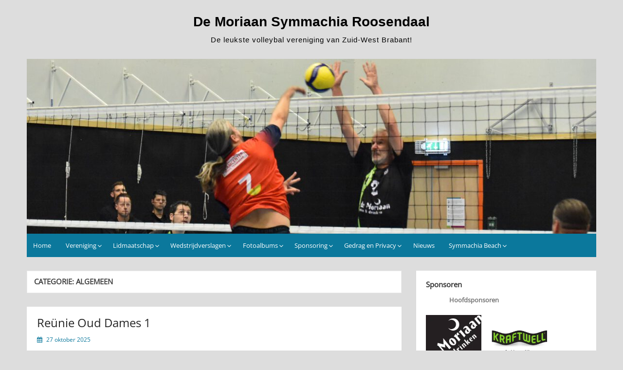

--- FILE ---
content_type: text/html; charset=UTF-8
request_url: https://symmachiaroosendaal.nl/category/algemeen/page/2/
body_size: 82010
content:
<!DOCTYPE html>
<html dir="ltr" lang="nl-NL" prefix="og: https://ogp.me/ns#">
<head>
	<meta charset="UTF-8">
	<meta name="viewport" content="width=device-width, initial-scale=1">
	<link rel="profile" href="http://gmpg.org/xfn/11">
		<title>Algemeen | De Moriaan Symmachia Roosendaal - Part 2</title>

		<!-- All in One SEO 4.9.3 - aioseo.com -->
	<meta name="robots" content="noindex, nofollow, max-image-preview:large" />
	<link rel="canonical" href="https://symmachiaroosendaal.nl/category/algemeen/page/2/" />
	<link rel="prev" href="https://symmachiaroosendaal.nl/category/algemeen/" />
	<link rel="next" href="https://symmachiaroosendaal.nl/category/algemeen/page/3/" />
	<meta name="generator" content="All in One SEO (AIOSEO) 4.9.3" />
		<script type="application/ld+json" class="aioseo-schema">
			{"@context":"https:\/\/schema.org","@graph":[{"@type":"BreadcrumbList","@id":"https:\/\/symmachiaroosendaal.nl\/category\/algemeen\/page\/2\/#breadcrumblist","itemListElement":[{"@type":"ListItem","@id":"https:\/\/symmachiaroosendaal.nl#listItem","position":1,"name":"Home","item":"https:\/\/symmachiaroosendaal.nl","nextItem":{"@type":"ListItem","@id":"https:\/\/symmachiaroosendaal.nl\/category\/algemeen\/#listItem","name":"Algemeen"}},{"@type":"ListItem","@id":"https:\/\/symmachiaroosendaal.nl\/category\/algemeen\/#listItem","position":2,"name":"Algemeen","item":"https:\/\/symmachiaroosendaal.nl\/category\/algemeen\/","nextItem":{"@type":"ListItem","@id":"https:\/\/symmachiaroosendaal.nl\/category\/algemeen\/page\/2#listItem","name":"Pagina 2"},"previousItem":{"@type":"ListItem","@id":"https:\/\/symmachiaroosendaal.nl#listItem","name":"Home"}},{"@type":"ListItem","@id":"https:\/\/symmachiaroosendaal.nl\/category\/algemeen\/page\/2#listItem","position":3,"name":"Pagina 2","previousItem":{"@type":"ListItem","@id":"https:\/\/symmachiaroosendaal.nl\/category\/algemeen\/#listItem","name":"Algemeen"}}]},{"@type":"CollectionPage","@id":"https:\/\/symmachiaroosendaal.nl\/category\/algemeen\/page\/2\/#collectionpage","url":"https:\/\/symmachiaroosendaal.nl\/category\/algemeen\/page\/2\/","name":"Algemeen | De Moriaan Symmachia Roosendaal - Part 2","inLanguage":"nl-NL","isPartOf":{"@id":"https:\/\/symmachiaroosendaal.nl\/#website"},"breadcrumb":{"@id":"https:\/\/symmachiaroosendaal.nl\/category\/algemeen\/page\/2\/#breadcrumblist"}},{"@type":"Organization","@id":"https:\/\/symmachiaroosendaal.nl\/#organization","name":"De Moriaan Symmachia Roosendaal","description":"De leukste volleybal vereniging van Zuid-West Brabant!","url":"https:\/\/symmachiaroosendaal.nl\/"},{"@type":"WebSite","@id":"https:\/\/symmachiaroosendaal.nl\/#website","url":"https:\/\/symmachiaroosendaal.nl\/","name":"De Moriaan Symmachia Roosendaal","description":"De leukste volleybal vereniging van Zuid-West Brabant!","inLanguage":"nl-NL","publisher":{"@id":"https:\/\/symmachiaroosendaal.nl\/#organization"}}]}
		</script>
		<!-- All in One SEO -->

<link rel='dns-prefetch' href='//stats.wp.com' />
<link rel='dns-prefetch' href='//www.googletagmanager.com' />
<link rel='dns-prefetch' href='//pagead2.googlesyndication.com' />
<link rel='preconnect' href='//c0.wp.com' />
<link rel='preconnect' href='//i0.wp.com' />
<link rel="alternate" type="application/rss+xml" title="De Moriaan Symmachia Roosendaal &raquo; feed" href="https://symmachiaroosendaal.nl/feed/" />
<link rel="alternate" type="application/rss+xml" title="De Moriaan Symmachia Roosendaal &raquo; reacties feed" href="https://symmachiaroosendaal.nl/comments/feed/" />
<link rel="alternate" type="application/rss+xml" title="De Moriaan Symmachia Roosendaal &raquo; Algemeen categorie feed" href="https://symmachiaroosendaal.nl/category/algemeen/feed/" />
		<!-- This site uses the Google Analytics by MonsterInsights plugin v9.11.1 - Using Analytics tracking - https://www.monsterinsights.com/ -->
		<!-- Opmerking: MonsterInsights is momenteel niet geconfigureerd op deze site. De site eigenaar moet authenticeren met Google Analytics in de MonsterInsights instellingen scherm. -->
					<!-- No tracking code set -->
				<!-- / Google Analytics by MonsterInsights -->
		<style id='wp-img-auto-sizes-contain-inline-css'>
img:is([sizes=auto i],[sizes^="auto," i]){contain-intrinsic-size:3000px 1500px}
/*# sourceURL=wp-img-auto-sizes-contain-inline-css */
</style>
<style id='wp-block-library-inline-css'>
:root{--wp-block-synced-color:#7a00df;--wp-block-synced-color--rgb:122,0,223;--wp-bound-block-color:var(--wp-block-synced-color);--wp-editor-canvas-background:#ddd;--wp-admin-theme-color:#007cba;--wp-admin-theme-color--rgb:0,124,186;--wp-admin-theme-color-darker-10:#006ba1;--wp-admin-theme-color-darker-10--rgb:0,107,160.5;--wp-admin-theme-color-darker-20:#005a87;--wp-admin-theme-color-darker-20--rgb:0,90,135;--wp-admin-border-width-focus:2px}@media (min-resolution:192dpi){:root{--wp-admin-border-width-focus:1.5px}}.wp-element-button{cursor:pointer}:root .has-very-light-gray-background-color{background-color:#eee}:root .has-very-dark-gray-background-color{background-color:#313131}:root .has-very-light-gray-color{color:#eee}:root .has-very-dark-gray-color{color:#313131}:root .has-vivid-green-cyan-to-vivid-cyan-blue-gradient-background{background:linear-gradient(135deg,#00d084,#0693e3)}:root .has-purple-crush-gradient-background{background:linear-gradient(135deg,#34e2e4,#4721fb 50%,#ab1dfe)}:root .has-hazy-dawn-gradient-background{background:linear-gradient(135deg,#faaca8,#dad0ec)}:root .has-subdued-olive-gradient-background{background:linear-gradient(135deg,#fafae1,#67a671)}:root .has-atomic-cream-gradient-background{background:linear-gradient(135deg,#fdd79a,#004a59)}:root .has-nightshade-gradient-background{background:linear-gradient(135deg,#330968,#31cdcf)}:root .has-midnight-gradient-background{background:linear-gradient(135deg,#020381,#2874fc)}:root{--wp--preset--font-size--normal:16px;--wp--preset--font-size--huge:42px}.has-regular-font-size{font-size:1em}.has-larger-font-size{font-size:2.625em}.has-normal-font-size{font-size:var(--wp--preset--font-size--normal)}.has-huge-font-size{font-size:var(--wp--preset--font-size--huge)}.has-text-align-center{text-align:center}.has-text-align-left{text-align:left}.has-text-align-right{text-align:right}.has-fit-text{white-space:nowrap!important}#end-resizable-editor-section{display:none}.aligncenter{clear:both}.items-justified-left{justify-content:flex-start}.items-justified-center{justify-content:center}.items-justified-right{justify-content:flex-end}.items-justified-space-between{justify-content:space-between}.screen-reader-text{border:0;clip-path:inset(50%);height:1px;margin:-1px;overflow:hidden;padding:0;position:absolute;width:1px;word-wrap:normal!important}.screen-reader-text:focus{background-color:#ddd;clip-path:none;color:#444;display:block;font-size:1em;height:auto;left:5px;line-height:normal;padding:15px 23px 14px;text-decoration:none;top:5px;width:auto;z-index:100000}html :where(.has-border-color){border-style:solid}html :where([style*=border-top-color]){border-top-style:solid}html :where([style*=border-right-color]){border-right-style:solid}html :where([style*=border-bottom-color]){border-bottom-style:solid}html :where([style*=border-left-color]){border-left-style:solid}html :where([style*=border-width]){border-style:solid}html :where([style*=border-top-width]){border-top-style:solid}html :where([style*=border-right-width]){border-right-style:solid}html :where([style*=border-bottom-width]){border-bottom-style:solid}html :where([style*=border-left-width]){border-left-style:solid}html :where(img[class*=wp-image-]){height:auto;max-width:100%}:where(figure){margin:0 0 1em}html :where(.is-position-sticky){--wp-admin--admin-bar--position-offset:var(--wp-admin--admin-bar--height,0px)}@media screen and (max-width:600px){html :where(.is-position-sticky){--wp-admin--admin-bar--position-offset:0px}}

/*# sourceURL=wp-block-library-inline-css */
</style><style id='wp-block-image-inline-css'>
.wp-block-image>a,.wp-block-image>figure>a{display:inline-block}.wp-block-image img{box-sizing:border-box;height:auto;max-width:100%;vertical-align:bottom}@media not (prefers-reduced-motion){.wp-block-image img.hide{visibility:hidden}.wp-block-image img.show{animation:show-content-image .4s}}.wp-block-image[style*=border-radius] img,.wp-block-image[style*=border-radius]>a{border-radius:inherit}.wp-block-image.has-custom-border img{box-sizing:border-box}.wp-block-image.aligncenter{text-align:center}.wp-block-image.alignfull>a,.wp-block-image.alignwide>a{width:100%}.wp-block-image.alignfull img,.wp-block-image.alignwide img{height:auto;width:100%}.wp-block-image .aligncenter,.wp-block-image .alignleft,.wp-block-image .alignright,.wp-block-image.aligncenter,.wp-block-image.alignleft,.wp-block-image.alignright{display:table}.wp-block-image .aligncenter>figcaption,.wp-block-image .alignleft>figcaption,.wp-block-image .alignright>figcaption,.wp-block-image.aligncenter>figcaption,.wp-block-image.alignleft>figcaption,.wp-block-image.alignright>figcaption{caption-side:bottom;display:table-caption}.wp-block-image .alignleft{float:left;margin:.5em 1em .5em 0}.wp-block-image .alignright{float:right;margin:.5em 0 .5em 1em}.wp-block-image .aligncenter{margin-left:auto;margin-right:auto}.wp-block-image :where(figcaption){margin-bottom:1em;margin-top:.5em}.wp-block-image.is-style-circle-mask img{border-radius:9999px}@supports ((-webkit-mask-image:none) or (mask-image:none)) or (-webkit-mask-image:none){.wp-block-image.is-style-circle-mask img{border-radius:0;-webkit-mask-image:url('data:image/svg+xml;utf8,<svg viewBox="0 0 100 100" xmlns="http://www.w3.org/2000/svg"><circle cx="50" cy="50" r="50"/></svg>');mask-image:url('data:image/svg+xml;utf8,<svg viewBox="0 0 100 100" xmlns="http://www.w3.org/2000/svg"><circle cx="50" cy="50" r="50"/></svg>');mask-mode:alpha;-webkit-mask-position:center;mask-position:center;-webkit-mask-repeat:no-repeat;mask-repeat:no-repeat;-webkit-mask-size:contain;mask-size:contain}}:root :where(.wp-block-image.is-style-rounded img,.wp-block-image .is-style-rounded img){border-radius:9999px}.wp-block-image figure{margin:0}.wp-lightbox-container{display:flex;flex-direction:column;position:relative}.wp-lightbox-container img{cursor:zoom-in}.wp-lightbox-container img:hover+button{opacity:1}.wp-lightbox-container button{align-items:center;backdrop-filter:blur(16px) saturate(180%);background-color:#5a5a5a40;border:none;border-radius:4px;cursor:zoom-in;display:flex;height:20px;justify-content:center;opacity:0;padding:0;position:absolute;right:16px;text-align:center;top:16px;width:20px;z-index:100}@media not (prefers-reduced-motion){.wp-lightbox-container button{transition:opacity .2s ease}}.wp-lightbox-container button:focus-visible{outline:3px auto #5a5a5a40;outline:3px auto -webkit-focus-ring-color;outline-offset:3px}.wp-lightbox-container button:hover{cursor:pointer;opacity:1}.wp-lightbox-container button:focus{opacity:1}.wp-lightbox-container button:focus,.wp-lightbox-container button:hover,.wp-lightbox-container button:not(:hover):not(:active):not(.has-background){background-color:#5a5a5a40;border:none}.wp-lightbox-overlay{box-sizing:border-box;cursor:zoom-out;height:100vh;left:0;overflow:hidden;position:fixed;top:0;visibility:hidden;width:100%;z-index:100000}.wp-lightbox-overlay .close-button{align-items:center;cursor:pointer;display:flex;justify-content:center;min-height:40px;min-width:40px;padding:0;position:absolute;right:calc(env(safe-area-inset-right) + 16px);top:calc(env(safe-area-inset-top) + 16px);z-index:5000000}.wp-lightbox-overlay .close-button:focus,.wp-lightbox-overlay .close-button:hover,.wp-lightbox-overlay .close-button:not(:hover):not(:active):not(.has-background){background:none;border:none}.wp-lightbox-overlay .lightbox-image-container{height:var(--wp--lightbox-container-height);left:50%;overflow:hidden;position:absolute;top:50%;transform:translate(-50%,-50%);transform-origin:top left;width:var(--wp--lightbox-container-width);z-index:9999999999}.wp-lightbox-overlay .wp-block-image{align-items:center;box-sizing:border-box;display:flex;height:100%;justify-content:center;margin:0;position:relative;transform-origin:0 0;width:100%;z-index:3000000}.wp-lightbox-overlay .wp-block-image img{height:var(--wp--lightbox-image-height);min-height:var(--wp--lightbox-image-height);min-width:var(--wp--lightbox-image-width);width:var(--wp--lightbox-image-width)}.wp-lightbox-overlay .wp-block-image figcaption{display:none}.wp-lightbox-overlay button{background:none;border:none}.wp-lightbox-overlay .scrim{background-color:#fff;height:100%;opacity:.9;position:absolute;width:100%;z-index:2000000}.wp-lightbox-overlay.active{visibility:visible}@media not (prefers-reduced-motion){.wp-lightbox-overlay.active{animation:turn-on-visibility .25s both}.wp-lightbox-overlay.active img{animation:turn-on-visibility .35s both}.wp-lightbox-overlay.show-closing-animation:not(.active){animation:turn-off-visibility .35s both}.wp-lightbox-overlay.show-closing-animation:not(.active) img{animation:turn-off-visibility .25s both}.wp-lightbox-overlay.zoom.active{animation:none;opacity:1;visibility:visible}.wp-lightbox-overlay.zoom.active .lightbox-image-container{animation:lightbox-zoom-in .4s}.wp-lightbox-overlay.zoom.active .lightbox-image-container img{animation:none}.wp-lightbox-overlay.zoom.active .scrim{animation:turn-on-visibility .4s forwards}.wp-lightbox-overlay.zoom.show-closing-animation:not(.active){animation:none}.wp-lightbox-overlay.zoom.show-closing-animation:not(.active) .lightbox-image-container{animation:lightbox-zoom-out .4s}.wp-lightbox-overlay.zoom.show-closing-animation:not(.active) .lightbox-image-container img{animation:none}.wp-lightbox-overlay.zoom.show-closing-animation:not(.active) .scrim{animation:turn-off-visibility .4s forwards}}@keyframes show-content-image{0%{visibility:hidden}99%{visibility:hidden}to{visibility:visible}}@keyframes turn-on-visibility{0%{opacity:0}to{opacity:1}}@keyframes turn-off-visibility{0%{opacity:1;visibility:visible}99%{opacity:0;visibility:visible}to{opacity:0;visibility:hidden}}@keyframes lightbox-zoom-in{0%{transform:translate(calc((-100vw + var(--wp--lightbox-scrollbar-width))/2 + var(--wp--lightbox-initial-left-position)),calc(-50vh + var(--wp--lightbox-initial-top-position))) scale(var(--wp--lightbox-scale))}to{transform:translate(-50%,-50%) scale(1)}}@keyframes lightbox-zoom-out{0%{transform:translate(-50%,-50%) scale(1);visibility:visible}99%{visibility:visible}to{transform:translate(calc((-100vw + var(--wp--lightbox-scrollbar-width))/2 + var(--wp--lightbox-initial-left-position)),calc(-50vh + var(--wp--lightbox-initial-top-position))) scale(var(--wp--lightbox-scale));visibility:hidden}}
/*# sourceURL=https://c0.wp.com/c/6.9/wp-includes/blocks/image/style.min.css */
</style>
<style id='wp-block-image-theme-inline-css'>
:root :where(.wp-block-image figcaption){color:#555;font-size:13px;text-align:center}.is-dark-theme :root :where(.wp-block-image figcaption){color:#ffffffa6}.wp-block-image{margin:0 0 1em}
/*# sourceURL=https://c0.wp.com/c/6.9/wp-includes/blocks/image/theme.min.css */
</style>
<style id='wp-block-list-inline-css'>
ol,ul{box-sizing:border-box}:root :where(.wp-block-list.has-background){padding:1.25em 2.375em}
/*# sourceURL=https://c0.wp.com/c/6.9/wp-includes/blocks/list/style.min.css */
</style>
<style id='wp-block-columns-inline-css'>
.wp-block-columns{box-sizing:border-box;display:flex;flex-wrap:wrap!important}@media (min-width:782px){.wp-block-columns{flex-wrap:nowrap!important}}.wp-block-columns{align-items:normal!important}.wp-block-columns.are-vertically-aligned-top{align-items:flex-start}.wp-block-columns.are-vertically-aligned-center{align-items:center}.wp-block-columns.are-vertically-aligned-bottom{align-items:flex-end}@media (max-width:781px){.wp-block-columns:not(.is-not-stacked-on-mobile)>.wp-block-column{flex-basis:100%!important}}@media (min-width:782px){.wp-block-columns:not(.is-not-stacked-on-mobile)>.wp-block-column{flex-basis:0;flex-grow:1}.wp-block-columns:not(.is-not-stacked-on-mobile)>.wp-block-column[style*=flex-basis]{flex-grow:0}}.wp-block-columns.is-not-stacked-on-mobile{flex-wrap:nowrap!important}.wp-block-columns.is-not-stacked-on-mobile>.wp-block-column{flex-basis:0;flex-grow:1}.wp-block-columns.is-not-stacked-on-mobile>.wp-block-column[style*=flex-basis]{flex-grow:0}:where(.wp-block-columns){margin-bottom:1.75em}:where(.wp-block-columns.has-background){padding:1.25em 2.375em}.wp-block-column{flex-grow:1;min-width:0;overflow-wrap:break-word;word-break:break-word}.wp-block-column.is-vertically-aligned-top{align-self:flex-start}.wp-block-column.is-vertically-aligned-center{align-self:center}.wp-block-column.is-vertically-aligned-bottom{align-self:flex-end}.wp-block-column.is-vertically-aligned-stretch{align-self:stretch}.wp-block-column.is-vertically-aligned-bottom,.wp-block-column.is-vertically-aligned-center,.wp-block-column.is-vertically-aligned-top{width:100%}
/*# sourceURL=https://c0.wp.com/c/6.9/wp-includes/blocks/columns/style.min.css */
</style>
<style id='wp-block-paragraph-inline-css'>
.is-small-text{font-size:.875em}.is-regular-text{font-size:1em}.is-large-text{font-size:2.25em}.is-larger-text{font-size:3em}.has-drop-cap:not(:focus):first-letter{float:left;font-size:8.4em;font-style:normal;font-weight:100;line-height:.68;margin:.05em .1em 0 0;text-transform:uppercase}body.rtl .has-drop-cap:not(:focus):first-letter{float:none;margin-left:.1em}p.has-drop-cap.has-background{overflow:hidden}:root :where(p.has-background){padding:1.25em 2.375em}:where(p.has-text-color:not(.has-link-color)) a{color:inherit}p.has-text-align-left[style*="writing-mode:vertical-lr"],p.has-text-align-right[style*="writing-mode:vertical-rl"]{rotate:180deg}
/*# sourceURL=https://c0.wp.com/c/6.9/wp-includes/blocks/paragraph/style.min.css */
</style>
<style id='global-styles-inline-css'>
:root{--wp--preset--aspect-ratio--square: 1;--wp--preset--aspect-ratio--4-3: 4/3;--wp--preset--aspect-ratio--3-4: 3/4;--wp--preset--aspect-ratio--3-2: 3/2;--wp--preset--aspect-ratio--2-3: 2/3;--wp--preset--aspect-ratio--16-9: 16/9;--wp--preset--aspect-ratio--9-16: 9/16;--wp--preset--color--black: #000000;--wp--preset--color--cyan-bluish-gray: #abb8c3;--wp--preset--color--white: #ffffff;--wp--preset--color--pale-pink: #f78da7;--wp--preset--color--vivid-red: #cf2e2e;--wp--preset--color--luminous-vivid-orange: #ff6900;--wp--preset--color--luminous-vivid-amber: #fcb900;--wp--preset--color--light-green-cyan: #7bdcb5;--wp--preset--color--vivid-green-cyan: #00d084;--wp--preset--color--pale-cyan-blue: #8ed1fc;--wp--preset--color--vivid-cyan-blue: #0693e3;--wp--preset--color--vivid-purple: #9b51e0;--wp--preset--gradient--vivid-cyan-blue-to-vivid-purple: linear-gradient(135deg,rgb(6,147,227) 0%,rgb(155,81,224) 100%);--wp--preset--gradient--light-green-cyan-to-vivid-green-cyan: linear-gradient(135deg,rgb(122,220,180) 0%,rgb(0,208,130) 100%);--wp--preset--gradient--luminous-vivid-amber-to-luminous-vivid-orange: linear-gradient(135deg,rgb(252,185,0) 0%,rgb(255,105,0) 100%);--wp--preset--gradient--luminous-vivid-orange-to-vivid-red: linear-gradient(135deg,rgb(255,105,0) 0%,rgb(207,46,46) 100%);--wp--preset--gradient--very-light-gray-to-cyan-bluish-gray: linear-gradient(135deg,rgb(238,238,238) 0%,rgb(169,184,195) 100%);--wp--preset--gradient--cool-to-warm-spectrum: linear-gradient(135deg,rgb(74,234,220) 0%,rgb(151,120,209) 20%,rgb(207,42,186) 40%,rgb(238,44,130) 60%,rgb(251,105,98) 80%,rgb(254,248,76) 100%);--wp--preset--gradient--blush-light-purple: linear-gradient(135deg,rgb(255,206,236) 0%,rgb(152,150,240) 100%);--wp--preset--gradient--blush-bordeaux: linear-gradient(135deg,rgb(254,205,165) 0%,rgb(254,45,45) 50%,rgb(107,0,62) 100%);--wp--preset--gradient--luminous-dusk: linear-gradient(135deg,rgb(255,203,112) 0%,rgb(199,81,192) 50%,rgb(65,88,208) 100%);--wp--preset--gradient--pale-ocean: linear-gradient(135deg,rgb(255,245,203) 0%,rgb(182,227,212) 50%,rgb(51,167,181) 100%);--wp--preset--gradient--electric-grass: linear-gradient(135deg,rgb(202,248,128) 0%,rgb(113,206,126) 100%);--wp--preset--gradient--midnight: linear-gradient(135deg,rgb(2,3,129) 0%,rgb(40,116,252) 100%);--wp--preset--font-size--small: 13px;--wp--preset--font-size--medium: 20px;--wp--preset--font-size--large: 36px;--wp--preset--font-size--x-large: 42px;--wp--preset--spacing--20: 0.44rem;--wp--preset--spacing--30: 0.67rem;--wp--preset--spacing--40: 1rem;--wp--preset--spacing--50: 1.5rem;--wp--preset--spacing--60: 2.25rem;--wp--preset--spacing--70: 3.38rem;--wp--preset--spacing--80: 5.06rem;--wp--preset--shadow--natural: 6px 6px 9px rgba(0, 0, 0, 0.2);--wp--preset--shadow--deep: 12px 12px 50px rgba(0, 0, 0, 0.4);--wp--preset--shadow--sharp: 6px 6px 0px rgba(0, 0, 0, 0.2);--wp--preset--shadow--outlined: 6px 6px 0px -3px rgb(255, 255, 255), 6px 6px rgb(0, 0, 0);--wp--preset--shadow--crisp: 6px 6px 0px rgb(0, 0, 0);}:where(.is-layout-flex){gap: 0.5em;}:where(.is-layout-grid){gap: 0.5em;}body .is-layout-flex{display: flex;}.is-layout-flex{flex-wrap: wrap;align-items: center;}.is-layout-flex > :is(*, div){margin: 0;}body .is-layout-grid{display: grid;}.is-layout-grid > :is(*, div){margin: 0;}:where(.wp-block-columns.is-layout-flex){gap: 2em;}:where(.wp-block-columns.is-layout-grid){gap: 2em;}:where(.wp-block-post-template.is-layout-flex){gap: 1.25em;}:where(.wp-block-post-template.is-layout-grid){gap: 1.25em;}.has-black-color{color: var(--wp--preset--color--black) !important;}.has-cyan-bluish-gray-color{color: var(--wp--preset--color--cyan-bluish-gray) !important;}.has-white-color{color: var(--wp--preset--color--white) !important;}.has-pale-pink-color{color: var(--wp--preset--color--pale-pink) !important;}.has-vivid-red-color{color: var(--wp--preset--color--vivid-red) !important;}.has-luminous-vivid-orange-color{color: var(--wp--preset--color--luminous-vivid-orange) !important;}.has-luminous-vivid-amber-color{color: var(--wp--preset--color--luminous-vivid-amber) !important;}.has-light-green-cyan-color{color: var(--wp--preset--color--light-green-cyan) !important;}.has-vivid-green-cyan-color{color: var(--wp--preset--color--vivid-green-cyan) !important;}.has-pale-cyan-blue-color{color: var(--wp--preset--color--pale-cyan-blue) !important;}.has-vivid-cyan-blue-color{color: var(--wp--preset--color--vivid-cyan-blue) !important;}.has-vivid-purple-color{color: var(--wp--preset--color--vivid-purple) !important;}.has-black-background-color{background-color: var(--wp--preset--color--black) !important;}.has-cyan-bluish-gray-background-color{background-color: var(--wp--preset--color--cyan-bluish-gray) !important;}.has-white-background-color{background-color: var(--wp--preset--color--white) !important;}.has-pale-pink-background-color{background-color: var(--wp--preset--color--pale-pink) !important;}.has-vivid-red-background-color{background-color: var(--wp--preset--color--vivid-red) !important;}.has-luminous-vivid-orange-background-color{background-color: var(--wp--preset--color--luminous-vivid-orange) !important;}.has-luminous-vivid-amber-background-color{background-color: var(--wp--preset--color--luminous-vivid-amber) !important;}.has-light-green-cyan-background-color{background-color: var(--wp--preset--color--light-green-cyan) !important;}.has-vivid-green-cyan-background-color{background-color: var(--wp--preset--color--vivid-green-cyan) !important;}.has-pale-cyan-blue-background-color{background-color: var(--wp--preset--color--pale-cyan-blue) !important;}.has-vivid-cyan-blue-background-color{background-color: var(--wp--preset--color--vivid-cyan-blue) !important;}.has-vivid-purple-background-color{background-color: var(--wp--preset--color--vivid-purple) !important;}.has-black-border-color{border-color: var(--wp--preset--color--black) !important;}.has-cyan-bluish-gray-border-color{border-color: var(--wp--preset--color--cyan-bluish-gray) !important;}.has-white-border-color{border-color: var(--wp--preset--color--white) !important;}.has-pale-pink-border-color{border-color: var(--wp--preset--color--pale-pink) !important;}.has-vivid-red-border-color{border-color: var(--wp--preset--color--vivid-red) !important;}.has-luminous-vivid-orange-border-color{border-color: var(--wp--preset--color--luminous-vivid-orange) !important;}.has-luminous-vivid-amber-border-color{border-color: var(--wp--preset--color--luminous-vivid-amber) !important;}.has-light-green-cyan-border-color{border-color: var(--wp--preset--color--light-green-cyan) !important;}.has-vivid-green-cyan-border-color{border-color: var(--wp--preset--color--vivid-green-cyan) !important;}.has-pale-cyan-blue-border-color{border-color: var(--wp--preset--color--pale-cyan-blue) !important;}.has-vivid-cyan-blue-border-color{border-color: var(--wp--preset--color--vivid-cyan-blue) !important;}.has-vivid-purple-border-color{border-color: var(--wp--preset--color--vivid-purple) !important;}.has-vivid-cyan-blue-to-vivid-purple-gradient-background{background: var(--wp--preset--gradient--vivid-cyan-blue-to-vivid-purple) !important;}.has-light-green-cyan-to-vivid-green-cyan-gradient-background{background: var(--wp--preset--gradient--light-green-cyan-to-vivid-green-cyan) !important;}.has-luminous-vivid-amber-to-luminous-vivid-orange-gradient-background{background: var(--wp--preset--gradient--luminous-vivid-amber-to-luminous-vivid-orange) !important;}.has-luminous-vivid-orange-to-vivid-red-gradient-background{background: var(--wp--preset--gradient--luminous-vivid-orange-to-vivid-red) !important;}.has-very-light-gray-to-cyan-bluish-gray-gradient-background{background: var(--wp--preset--gradient--very-light-gray-to-cyan-bluish-gray) !important;}.has-cool-to-warm-spectrum-gradient-background{background: var(--wp--preset--gradient--cool-to-warm-spectrum) !important;}.has-blush-light-purple-gradient-background{background: var(--wp--preset--gradient--blush-light-purple) !important;}.has-blush-bordeaux-gradient-background{background: var(--wp--preset--gradient--blush-bordeaux) !important;}.has-luminous-dusk-gradient-background{background: var(--wp--preset--gradient--luminous-dusk) !important;}.has-pale-ocean-gradient-background{background: var(--wp--preset--gradient--pale-ocean) !important;}.has-electric-grass-gradient-background{background: var(--wp--preset--gradient--electric-grass) !important;}.has-midnight-gradient-background{background: var(--wp--preset--gradient--midnight) !important;}.has-small-font-size{font-size: var(--wp--preset--font-size--small) !important;}.has-medium-font-size{font-size: var(--wp--preset--font-size--medium) !important;}.has-large-font-size{font-size: var(--wp--preset--font-size--large) !important;}.has-x-large-font-size{font-size: var(--wp--preset--font-size--x-large) !important;}
:where(.wp-block-columns.is-layout-flex){gap: 2em;}:where(.wp-block-columns.is-layout-grid){gap: 2em;}
/*# sourceURL=global-styles-inline-css */
</style>
<style id='core-block-supports-inline-css'>
.wp-container-core-columns-is-layout-9d6595d7{flex-wrap:nowrap;}
/*# sourceURL=core-block-supports-inline-css */
</style>

<style id='classic-theme-styles-inline-css'>
/*! This file is auto-generated */
.wp-block-button__link{color:#fff;background-color:#32373c;border-radius:9999px;box-shadow:none;text-decoration:none;padding:calc(.667em + 2px) calc(1.333em + 2px);font-size:1.125em}.wp-block-file__button{background:#32373c;color:#fff;text-decoration:none}
/*# sourceURL=/wp-includes/css/classic-themes.min.css */
</style>
<link rel='stylesheet' id='nevobo-feed_style-css' href='https://symmachiaroosendaal.nl/wp-content/plugins/nevobo-feed/style/nevobo-feed.css?ver=6.9' media='all' />
<link rel='stylesheet' id='simple-life-style-open-sans-css' href='https://symmachiaroosendaal.nl/wp-content/fonts/850ef8c4448fb108d59f98cf84cec268.css?ver=3.0.0' media='all' />
<link rel='stylesheet' id='simple-life-style-bootstrap-css' href='https://symmachiaroosendaal.nl/wp-content/themes/simple-life/third-party/bootstrap/css/bootstrap.min.css?ver=3.3.6' media='all' />
<link rel='stylesheet' id='fontawesome-css' href='https://symmachiaroosendaal.nl/wp-content/themes/simple-life/third-party/font-awesome/css/font-awesome.min.css?ver=4.7.0' media='all' />
<link rel='stylesheet' id='simple-life-style-meanmenu-css' href='https://symmachiaroosendaal.nl/wp-content/themes/simple-life/third-party/meanmenu/meanmenu.min.css?ver=2.0.8' media='all' />
<link rel='stylesheet' id='simple-life-style-css' href='https://symmachiaroosendaal.nl/wp-content/themes/simple-life/style.css?ver=3.0.0' media='all' />
<link rel='stylesheet' id='heateor_sss_frontend_css-css' href='https://symmachiaroosendaal.nl/wp-content/plugins/sassy-social-share/public/css/sassy-social-share-public.css?ver=3.3.79' media='all' />
<style id='heateor_sss_frontend_css-inline-css'>
.heateor_sss_button_instagram span.heateor_sss_svg,a.heateor_sss_instagram span.heateor_sss_svg{background:radial-gradient(circle at 30% 107%,#fdf497 0,#fdf497 5%,#fd5949 45%,#d6249f 60%,#285aeb 90%)}.heateor_sss_horizontal_sharing .heateor_sss_svg,.heateor_sss_standard_follow_icons_container .heateor_sss_svg{color:#fff;border-width:0px;border-style:solid;border-color:transparent}.heateor_sss_horizontal_sharing .heateorSssTCBackground{color:#666}.heateor_sss_horizontal_sharing span.heateor_sss_svg:hover,.heateor_sss_standard_follow_icons_container span.heateor_sss_svg:hover{border-color:transparent;}.heateor_sss_vertical_sharing span.heateor_sss_svg,.heateor_sss_floating_follow_icons_container span.heateor_sss_svg{color:#fff;border-width:0px;border-style:solid;border-color:transparent;}.heateor_sss_vertical_sharing .heateorSssTCBackground{color:#666;}.heateor_sss_vertical_sharing span.heateor_sss_svg:hover,.heateor_sss_floating_follow_icons_container span.heateor_sss_svg:hover{border-color:transparent;}@media screen and (max-width:783px) {.heateor_sss_vertical_sharing{display:none!important}}div.heateor_sss_mobile_footer{display:none;}@media screen and (max-width:783px){div.heateor_sss_bottom_sharing .heateorSssTCBackground{background-color:white}div.heateor_sss_bottom_sharing{width:100%!important;left:0!important;}div.heateor_sss_bottom_sharing a{width:16.666666666667% !important;}div.heateor_sss_bottom_sharing .heateor_sss_svg{width: 100% !important;}div.heateor_sss_bottom_sharing div.heateorSssTotalShareCount{font-size:1em!important;line-height:28px!important}div.heateor_sss_bottom_sharing div.heateorSssTotalShareText{font-size:.7em!important;line-height:0px!important}div.heateor_sss_mobile_footer{display:block;height:40px;}.heateor_sss_bottom_sharing{padding:0!important;display:block!important;width:auto!important;bottom:-2px!important;top: auto!important;}.heateor_sss_bottom_sharing .heateor_sss_square_count{line-height:inherit;}.heateor_sss_bottom_sharing .heateorSssSharingArrow{display:none;}.heateor_sss_bottom_sharing .heateorSssTCBackground{margin-right:1.1em!important}}
/*# sourceURL=heateor_sss_frontend_css-inline-css */
</style>
<script src="https://c0.wp.com/c/6.9/wp-includes/js/jquery/jquery.min.js" id="jquery-core-js"></script>
<script src="https://c0.wp.com/c/6.9/wp-includes/js/jquery/jquery-migrate.min.js" id="jquery-migrate-js"></script>
<link rel="https://api.w.org/" href="https://symmachiaroosendaal.nl/wp-json/" /><link rel="alternate" title="JSON" type="application/json" href="https://symmachiaroosendaal.nl/wp-json/wp/v2/categories/1" /><link rel="EditURI" type="application/rsd+xml" title="RSD" href="https://symmachiaroosendaal.nl/xmlrpc.php?rsd" />

<meta name="generator" content="Site Kit by Google 1.170.0" />	<style>img#wpstats{display:none}</style>
		
<!-- Google AdSense meta tags toegevoegd door Site Kit -->
<meta name="google-adsense-platform-account" content="ca-host-pub-2644536267352236">
<meta name="google-adsense-platform-domain" content="sitekit.withgoogle.com">
<!-- Einde Google AdSense meta tags toegevoegd door Site Kit -->
		<style type="text/css">
				.site-title a,
		.site-description {
			color: #000000;
		}
		</style>
		<style id="custom-background-css">
body.custom-background { background-color: #dddddd; }
</style>
	
<!-- Google AdSense snippet toegevoegd door Site Kit -->
<script async src="https://pagead2.googlesyndication.com/pagead/js/adsbygoogle.js?client=ca-pub-9386840879385288&amp;host=ca-host-pub-2644536267352236" crossorigin="anonymous"></script>

<!-- Einde Google AdSense snippet toegevoegd door Site Kit -->
<link rel="icon" href="https://i0.wp.com/symmachiaroosendaal.nl/wp-content/uploads/2022/12/cropped-Logo_Symmachia-zwart.png?fit=32%2C32&#038;ssl=1" sizes="32x32" />
<link rel="icon" href="https://i0.wp.com/symmachiaroosendaal.nl/wp-content/uploads/2022/12/cropped-Logo_Symmachia-zwart.png?fit=192%2C192&#038;ssl=1" sizes="192x192" />
<link rel="apple-touch-icon" href="https://i0.wp.com/symmachiaroosendaal.nl/wp-content/uploads/2022/12/cropped-Logo_Symmachia-zwart.png?fit=180%2C180&#038;ssl=1" />
<meta name="msapplication-TileImage" content="https://i0.wp.com/symmachiaroosendaal.nl/wp-content/uploads/2022/12/cropped-Logo_Symmachia-zwart.png?fit=270%2C270&#038;ssl=1" />
</head>

<body class="archive paged category category-algemeen category-1 custom-background wp-embed-responsive paged-2 category-paged-2 wp-theme-simple-life">

<div id="page" class="hfeed site">
	<a class="skip-link screen-reader-text" href="#content">Ga naar de inhoud</a>

	
	<header id="masthead" class="site-header container" role="banner">
		<div class="site-branding">
						<h1 class="site-title text-center"><a href="https://symmachiaroosendaal.nl/" rel="home">De Moriaan Symmachia Roosendaal</a></h1>
			<p class="site-description text-center">De leukste volleybal vereniging van Zuid-West Brabant!</p>
		</div>

					<div id="site-header">
				<a href="https://symmachiaroosendaal.nl/" rel="home">
					<img src="https://symmachiaroosendaal.nl/wp-content/uploads/2024/11/cropped-IMG-20241005-WA0029.jpg" width="1170" height="359" alt="De Moriaan Symmachia Roosendaal">
				</a>
			</div>
		
		<nav id="site-navigation" class="main-navigation" role="navigation">
			<button class="menu-toggle" aria-hidden="true">Primair menu</button>
			<div class="menu-standaardmenu-container"><ul id="primary-menu" class="menu"><li id="menu-item-113" class="menu-item menu-item-type-custom menu-item-object-custom menu-item-home menu-item-113"><a href="https://symmachiaroosendaal.nl/">Home</a></li>
<li id="menu-item-821" class="menu-item menu-item-type-custom menu-item-object-custom menu-item-has-children menu-item-821"><a href="#">Vereniging</a>
<ul class="sub-menu">
	<li id="menu-item-136" class="menu-item menu-item-type-post_type menu-item-object-page menu-item-136"><a href="https://symmachiaroosendaal.nl/bestuur/">Bestuur</a></li>
	<li id="menu-item-3385" class="menu-item menu-item-type-custom menu-item-object-custom menu-item-3385"><a target="_blank" href="https://symmachiaroosendaal.nl/wp-content/uploads/2023/11/Beleidsplan-Volleybalvereniging-Symmachia-Roosendaal-2023-11-08.pdf">Beleidsplan</a></li>
	<li id="menu-item-140" class="menu-item menu-item-type-post_type menu-item-object-page menu-item-140"><a href="https://symmachiaroosendaal.nl/contactpersonen/">Contactpersonen</a></li>
	<li id="menu-item-3657" class="menu-item menu-item-type-post_type menu-item-object-page menu-item-3657"><a href="https://symmachiaroosendaal.nl/tems/">Teams</a></li>
	<li id="menu-item-3672" class="menu-item menu-item-type-post_type menu-item-object-page menu-item-3672"><a href="https://symmachiaroosendaal.nl/arbitrage/">Arbitrage</a></li>
	<li id="menu-item-131" class="menu-item menu-item-type-post_type menu-item-object-page menu-item-131"><a href="https://symmachiaroosendaal.nl/geschiedenis/">Geschiedenis</a></li>
	<li id="menu-item-146" class="menu-item menu-item-type-post_type menu-item-object-page menu-item-146"><a href="https://symmachiaroosendaal.nl/sporthallen/">Locaties</a></li>
	<li id="menu-item-189" class="menu-item menu-item-type-post_type menu-item-object-page menu-item-189"><a href="https://symmachiaroosendaal.nl/declaratieformulier/">Declaratieformulier</a></li>
</ul>
</li>
<li id="menu-item-951" class="menu-item menu-item-type-custom menu-item-object-custom menu-item-has-children menu-item-951"><a href="#">Lidmaatschap</a>
<ul class="sub-menu">
	<li id="menu-item-132" class="menu-item menu-item-type-post_type menu-item-object-page menu-item-has-children menu-item-132"><a href="https://symmachiaroosendaal.nl/lid-worden/">Lid worden?</a>
	<ul class="sub-menu">
		<li id="menu-item-3597" class="menu-item menu-item-type-custom menu-item-object-custom menu-item-3597"><a target="_blank" href="https://docs.google.com/forms/d/e/1FAIpQLSdgLTKpeG2M3WofjXZK2ygzdycPgfvXnJODoqiAyB0Q2FHGAw/viewform?usp=sf_link">Inschrijfformulier</a></li>
	</ul>
</li>
	<li id="menu-item-3469" class="menu-item menu-item-type-custom menu-item-object-custom menu-item-3469"><a target="_blank" href="https://symmachiaroosendaal.nl/wp-content/uploads/2025/11/Bijlage-D-Contributies-en-competitiegelden-seizoen-2025-2026.pdf">Contributie overzicht</a></li>
	<li id="menu-item-2632" class="menu-item menu-item-type-post_type menu-item-object-page menu-item-2632"><a href="https://symmachiaroosendaal.nl/beeindigen-liadmaatschap/">Beëindigen Lidmaatschap</a></li>
	<li id="menu-item-3529" class="menu-item menu-item-type-custom menu-item-object-custom menu-item-3529"><a target="_blank" href="https://symmachiaroosendaal.nl/wp-content/uploads/2024/09/Kledingreglement-De-Moriaan-Symmachia-1-9-2024.pdf">Kleidingreglement</a></li>
</ul>
</li>
<li id="menu-item-3566" class="menu-item menu-item-type-custom menu-item-object-custom menu-item-has-children menu-item-3566"><a href="#">Wedstrijdverslagen</a>
<ul class="sub-menu">
	<li id="menu-item-3567" class="menu-item menu-item-type-custom menu-item-object-custom menu-item-has-children menu-item-3567"><a href="#">Heren 1</a>
	<ul class="sub-menu">
		<li id="menu-item-3718" class="menu-item menu-item-type-custom menu-item-object-custom menu-item-3718"><a href="https://symmachiaroosendaal.nl/wp-content/uploads/2025/03/DOC-20250330-WA0001_250330_123613.pdf">28-3-2025 Vollido uit</a></li>
		<li id="menu-item-3717" class="menu-item menu-item-type-custom menu-item-object-custom menu-item-3717"><a href="https://symmachiaroosendaal.nl/wp-content/uploads/2025/03/DOC-20250323-WA0005_250323_191338.pdf">21-3-2025 NextVolley (KAMPIOENSCHAP)</a></li>
		<li id="menu-item-3716" class="menu-item menu-item-type-custom menu-item-object-custom menu-item-3716"><a href="https://symmachiaroosendaal.nl/wp-content/uploads/2025/03/DOC-20250222-WA0006_250323_213635.pdf">22-2-2025 De Burgst uit</a></li>
		<li id="menu-item-3710" class="menu-item menu-item-type-custom menu-item-object-custom menu-item-3710"><a target="_blank" href="https://symmachiaroosendaal.nl/wp-content/uploads/2025/02/Voko-H1-de-Moriaan-Symmachia-Roosendaal-H1.pdf">8-2-2025 VOKO uit</a></li>
		<li id="menu-item-3707" class="menu-item menu-item-type-custom menu-item-object-custom menu-item-3707"><a target="_blank" href="https://symmachiaroosendaal.nl/wp-content/uploads/2025/02/Wedstrijdverslag-De-Moriaan-Symmachia-Roosendaal-HS-1-VC-t-Aogje-HS-1-4-0.pdf">31-01-2025 Thuis (Oud-Gastel) &#8217;t Aogje</a></li>
		<li id="menu-item-3666" class="menu-item menu-item-type-custom menu-item-object-custom menu-item-3666"><a target="_blank" href="https://symmachiaroosendaal.nl/wp-content/uploads/2025/01/DOC-20250126-WA0000_250126_135846.pdf">24 en 25-01-2025 AVC Thuis en NextVolley uit</a></li>
		<li id="menu-item-3629" class="menu-item menu-item-type-custom menu-item-object-custom menu-item-3629"><a target="_blank" href="https://symmachiaroosendaal.nl/wp-content/uploads/2025/01/AVC87-H1-de-Moriaan-Symmachia-Roosendaal-H1_250112_152324.pdf">12-01-2025 AVC&#8217;87</a></li>
		<li id="menu-item-3626" class="menu-item menu-item-type-custom menu-item-object-custom menu-item-3626"><a target="_blank" href="https://symmachiaroosendaal.nl/wp-content/uploads/2024/12/H1-Vollido-H2.pdf">14-12-2024 Vollido thuis</a></li>
		<li id="menu-item-3618" class="menu-item menu-item-type-custom menu-item-object-custom menu-item-3618"><a target="_blank" href="https://symmachiaroosendaal.nl/wp-content/uploads/2024/12/H1-de-Burgst-Breda-H3.pdf">29-11-2024 De Burgst thuis</a></li>
		<li id="menu-item-3614" class="menu-item menu-item-type-custom menu-item-object-custom menu-item-3614"><a target="_blank" href="https://symmachiaroosendaal.nl/wp-content/uploads/2024/11/Volley-Tilburg-H4-de-Moriaan-Symmachia-Roosendaal-H1.pdf">20-11-2024 Tilburg uit</a></li>
		<li id="menu-item-3600" class="menu-item menu-item-type-custom menu-item-object-custom menu-item-3600"><a target="_blank" href="https://symmachiaroosendaal.nl/wp-content/uploads/2024/11/VOKO-thuis_241117_152606.pdf">17-11-2024 Voko thuis</a></li>
		<li id="menu-item-3584" class="menu-item menu-item-type-custom menu-item-object-custom menu-item-3584"><a target="_blank" href="https://symmachiaroosendaal.nl/wp-content/uploads/2024/11/VC-‘t-Aogje-H1-de-Moriaan-Symmachia-Roosendaal-H1.pdf">9-11-2024 &#8217;t Aogje uit</a></li>
		<li id="menu-item-3580" class="menu-item menu-item-type-custom menu-item-object-custom menu-item-3580"><a target="_blank" href="https://symmachiaroosendaal.nl/wp-content/uploads/2024/11/Wedstrijdverslag-Heren-1_241109_144224.pdf">18-10-2024 Atak Voko 1e verslag</a></li>
		<li id="menu-item-3581" class="menu-item menu-item-type-custom menu-item-object-custom menu-item-3581"><a target="_blank" href="https://symmachiaroosendaal.nl/wp-content/uploads/2024/11/2e-wedstrijdverslag-H1-.docx.pdf">18-10-2024 Atak Voko 2e verslag</a></li>
		<li id="menu-item-3569" class="menu-item menu-item-type-custom menu-item-object-custom menu-item-3569"><a target="_blank" href="https://symmachiaroosendaal.nl/wp-content/uploads/2024/11/Ardito-uit-50kt2024.docx.pdf">5-10-2024 Ardito uit</a></li>
	</ul>
</li>
</ul>
</li>
<li id="menu-item-1496" class="menu-item menu-item-type-custom menu-item-object-custom menu-item-has-children menu-item-1496"><a href="#">Fotoalbums</a>
<ul class="sub-menu">
	<li id="menu-item-1512" class="menu-item menu-item-type-custom menu-item-object-custom menu-item-has-children menu-item-1512"><a href="#">Zaalvolleybal</a>
	<ul class="sub-menu">
		<li id="menu-item-3621" class="menu-item menu-item-type-custom menu-item-object-custom menu-item-3621"><a href="https://www.symmachiaroosendaal.nl/foto/albums.php?seizoen=2024-2025">Seizoen 2024-2025</a></li>
		<li id="menu-item-3451" class="menu-item menu-item-type-custom menu-item-object-custom menu-item-3451"><a href="http://www.symmachiaroosendaal.nl/foto/albums.php?seizoen=2023-2024">Seizoen 2023-2024</a></li>
		<li id="menu-item-3449" class="menu-item menu-item-type-custom menu-item-object-custom menu-item-3449"><a href="http://www.symmachiaroosendaal.nl/foto/albums.php?seizoen=2022-2023">Seizoen 2022-2023</a></li>
		<li id="menu-item-1933" class="menu-item menu-item-type-custom menu-item-object-custom menu-item-1933"><a href="http://www.symmachiaroosendaal.nl/foto/albums.php?seizoen=2018-2019">Seizoen 2018-2019</a></li>
		<li id="menu-item-1484" class="menu-item menu-item-type-custom menu-item-object-custom menu-item-1484"><a href="http://www.symmachiaroosendaal.nl/foto/albums.php?seizoen=2017-2018">Seizoen 2017-2018</a></li>
		<li id="menu-item-1497" class="menu-item menu-item-type-custom menu-item-object-custom menu-item-1497"><a href="http://www.symmachiaroosendaal.nl/foto/albums.php?seizoen=2016-2017">Seizoen 2016-2017</a></li>
		<li id="menu-item-1498" class="menu-item menu-item-type-custom menu-item-object-custom menu-item-1498"><a href="http://www.symmachiaroosendaal.nl/foto/albums.php?seizoen=2015-2016">Seizoen 2015-2016</a></li>
		<li id="menu-item-1499" class="menu-item menu-item-type-custom menu-item-object-custom menu-item-1499"><a href="http://www.symmachiaroosendaal.nl/foto/albums.php?seizoen=2014-2015">Seizoen 2014-2015</a></li>
		<li id="menu-item-1500" class="menu-item menu-item-type-custom menu-item-object-custom menu-item-1500"><a href="http://www.symmachiaroosendaal.nl/foto/albums.php?seizoen=2013-2014">Seizoen 2013-2014</a></li>
		<li id="menu-item-1501" class="menu-item menu-item-type-custom menu-item-object-custom menu-item-1501"><a href="http://www.symmachiaroosendaal.nl/foto/albums.php?seizoen=2012-2013">Seizoen 2012-2013</a></li>
		<li id="menu-item-1502" class="menu-item menu-item-type-custom menu-item-object-custom menu-item-1502"><a href="http://www.symmachiaroosendaal.nl/foto/albums.php?seizoen=2011-2012">Seizoen 2011-2012</a></li>
		<li id="menu-item-1503" class="menu-item menu-item-type-custom menu-item-object-custom menu-item-1503"><a href="http://www.symmachiaroosendaal.nl/foto/albums.php?seizoen=2010-2011">Seizoen 2010-2011</a></li>
		<li id="menu-item-1504" class="menu-item menu-item-type-custom menu-item-object-custom menu-item-1504"><a href="http://www.symmachiaroosendaal.nl/foto/albums.php?seizoen=2009-2010">Seizoen 2009-2010</a></li>
		<li id="menu-item-1505" class="menu-item menu-item-type-custom menu-item-object-custom menu-item-1505"><a href="http://www.symmachiaroosendaal.nl/foto/albums.php?seizoen=2006-2009">Uit de oude doos</a></li>
	</ul>
</li>
	<li id="menu-item-1513" class="menu-item menu-item-type-custom menu-item-object-custom menu-item-has-children menu-item-1513"><a href="#">Beachvolleybal</a>
	<ul class="sub-menu">
		<li id="menu-item-2703" class="menu-item menu-item-type-custom menu-item-object-custom menu-item-2703"><a href="http://www.symmachiaroosendaal.nl/foto/albums.php?seizoen=Beach-2020">Seizoen 2020</a></li>
		<li id="menu-item-2292" class="menu-item menu-item-type-custom menu-item-object-custom menu-item-2292"><a href="http://www.symmachiaroosendaal.nl/foto/albums.php?seizoen=Beach-2019">Seizoen 2019</a></li>
		<li id="menu-item-1514" class="menu-item menu-item-type-custom menu-item-object-custom menu-item-1514"><a href="http://www.symmachiaroosendaal.nl/foto/albums.php?seizoen=Beach-2018">Seizoen 2018</a></li>
	</ul>
</li>
</ul>
</li>
<li id="menu-item-818" class="menu-item menu-item-type-custom menu-item-object-custom menu-item-has-children menu-item-818"><a href="#">Sponsoring</a>
<ul class="sub-menu">
	<li id="menu-item-835" class="menu-item menu-item-type-custom menu-item-object-custom menu-item-835"><a target="_blank" href="https://symmachiaroosendaal.nl/wp-content/uploads/2025/11/Sponsormogelijkheden-Volleybalvereniging-Symmachia-Roosendaal.pdf">Sponsormogelijkheden</a></li>
	<li id="menu-item-2947" class="menu-item menu-item-type-post_type menu-item-object-page menu-item-2947"><a href="https://symmachiaroosendaal.nl/sponsoren-2021-2022/">Sponsoren</a></li>
	<li id="menu-item-166" class="menu-item menu-item-type-post_type menu-item-object-page menu-item-166"><a href="https://symmachiaroosendaal.nl/sponsoring/club-van-50/">Club van 50</a></li>
</ul>
</li>
<li id="menu-item-1647" class="menu-item menu-item-type-post_type menu-item-object-page menu-item-has-children menu-item-1647"><a href="https://symmachiaroosendaal.nl/privacy/">Gedrag en Privacy</a>
<ul class="sub-menu">
	<li id="menu-item-3057" class="menu-item menu-item-type-custom menu-item-object-custom menu-item-3057"><a target="_blank" href="https://symmachiaroosendaal.nl/wp-content/uploads/2025/10/Gedragsregels-Volleybalvereniging-Symmachia-Roosendaal.pdf">Gedragsregels</a></li>
	<li id="menu-item-1061" class="menu-item menu-item-type-post_type menu-item-object-page menu-item-1061"><a href="https://symmachiaroosendaal.nl/vertrouwenspersoon/">Vertrouwenspersonen</a></li>
</ul>
</li>
<li id="menu-item-3653" class="menu-item menu-item-type-post_type menu-item-object-page current_page_parent menu-item-3653"><a href="https://symmachiaroosendaal.nl/nieuws/">Nieuws</a></li>
<li id="menu-item-822" class="menu-item menu-item-type-custom menu-item-object-custom menu-item-has-children menu-item-822"><a href="#">Symmachia Beach</a>
<ul class="sub-menu">
	<li id="menu-item-1188" class="menu-item menu-item-type-post_type menu-item-object-page menu-item-1188"><a href="https://symmachiaroosendaal.nl/beach-arena/">Beach Arena</a></li>
	<li id="menu-item-1189" class="menu-item menu-item-type-post_type menu-item-object-page menu-item-1189"><a href="https://symmachiaroosendaal.nl/wie-is-wie/">Verhuur beachvelden</a></li>
</ul>
</li>
</ul></div>		</nav><!-- #site-navigation -->

	</header><!-- #masthead -->

	
	<div id="content" class="site-content container">
		<div class="row">

<section id="primary" class="content-area col-sm-8 pull-left col-xs-12">
		<main id="main" class="site-main" role="main">

		
			<header class="page-header">
				<h1 class="page-title">Categorie: <span>Algemeen</span></h1>			</header><!-- .page-header -->

						
				<article id="post-3821" class="post-3821 post type-post status-publish format-standard hentry category-algemeen content-layout-full">
	<header class="entry-header">
					<div class="entry-post-format">
							</div>
		
		<h2 class="entry-title"><a href="https://symmachiaroosendaal.nl/reunie-oud-dames-1/" rel="bookmark" >Reünie Oud Dames 1</a></h2>
					<div class="entry-meta">
				<span class="posted-on"><i class="fa fa-calendar" aria-hidden="true"></i> <a href="https://symmachiaroosendaal.nl/2025/10/27/" rel="bookmark"><time class="entry-date published" datetime="2025-10-27T18:10:06+01:00">27 oktober 2025</time><time class="updated" datetime="2025-10-27T18:10:08+01:00">27 oktober 2025</time></a></span><span class="byline"> <i class="fa fa-user" aria-hidden="true"></i> <span class="author vcard"><a class="url fn n" href="https://symmachiaroosendaal.nl/author/ron/">Ron</a></span></span>			</div><!-- .entry-meta -->
			</header><!-- .entry-header -->

	
					
								<div class="entry-content">
										
<figure class="wp-block-image size-large"><img data-recalc-dims="1" fetchpriority="high" decoding="async" width="724" height="1024" src="https://i0.wp.com/symmachiaroosendaal.nl/wp-content/uploads/2025/10/IMG-20251022-WA0000.jpg?resize=724%2C1024&#038;ssl=1" alt="" class="wp-image-3822" srcset="https://i0.wp.com/symmachiaroosendaal.nl/wp-content/uploads/2025/10/IMG-20251022-WA0000.jpg?resize=724%2C1024&amp;ssl=1 724w, https://i0.wp.com/symmachiaroosendaal.nl/wp-content/uploads/2025/10/IMG-20251022-WA0000.jpg?resize=212%2C300&amp;ssl=1 212w, https://i0.wp.com/symmachiaroosendaal.nl/wp-content/uploads/2025/10/IMG-20251022-WA0000.jpg?resize=768%2C1086&amp;ssl=1 768w, https://i0.wp.com/symmachiaroosendaal.nl/wp-content/uploads/2025/10/IMG-20251022-WA0000.jpg?resize=1086%2C1536&amp;ssl=1 1086w, https://i0.wp.com/symmachiaroosendaal.nl/wp-content/uploads/2025/10/IMG-20251022-WA0000.jpg?w=1448&amp;ssl=1 1448w" sizes="(max-width: 724px) 100vw, 724px" /></figure>
									</div><!-- .entry-content -->

			
		
	<footer class="entry-footer">
								<span class="cat-links">
			<i class="fa fa-folder-open" aria-hidden="true"></i>
				<a href="https://symmachiaroosendaal.nl/category/algemeen/" rel="category tag">Algemeen</a>			</span>
			
					
		
			</footer><!-- .entry-footer -->
</article><!-- #post-## -->

			
				<article id="post-3818" class="post-3818 post type-post status-publish format-standard hentry category-algemeen content-layout-full">
	<header class="entry-header">
					<div class="entry-post-format">
							</div>
		
		<h2 class="entry-title"><a href="https://symmachiaroosendaal.nl/openingsfeest-15-november-save-the-date/" rel="bookmark" >Openingsfeest 15 november Save the date</a></h2>
					<div class="entry-meta">
				<span class="posted-on"><i class="fa fa-calendar" aria-hidden="true"></i> <a href="https://symmachiaroosendaal.nl/2025/10/20/" rel="bookmark"><time class="entry-date published" datetime="2025-10-20T12:49:13+02:00">20 oktober 2025</time><time class="updated" datetime="2025-10-20T12:49:14+02:00">20 oktober 2025</time></a></span><span class="byline"> <i class="fa fa-user" aria-hidden="true"></i> <span class="author vcard"><a class="url fn n" href="https://symmachiaroosendaal.nl/author/ron/">Ron</a></span></span>			</div><!-- .entry-meta -->
			</header><!-- .entry-header -->

	
					
								<div class="entry-content">
										
<figure class="wp-block-image size-large"><img data-recalc-dims="1" decoding="async" width="683" height="1024" src="https://i0.wp.com/symmachiaroosendaal.nl/wp-content/uploads/2025/10/image1.jpeg?resize=683%2C1024&#038;ssl=1" alt="" class="wp-image-3817" srcset="https://i0.wp.com/symmachiaroosendaal.nl/wp-content/uploads/2025/10/image1.jpeg?resize=683%2C1024&amp;ssl=1 683w, https://i0.wp.com/symmachiaroosendaal.nl/wp-content/uploads/2025/10/image1.jpeg?resize=200%2C300&amp;ssl=1 200w, https://i0.wp.com/symmachiaroosendaal.nl/wp-content/uploads/2025/10/image1.jpeg?resize=768%2C1152&amp;ssl=1 768w, https://i0.wp.com/symmachiaroosendaal.nl/wp-content/uploads/2025/10/image1.jpeg?w=1024&amp;ssl=1 1024w" sizes="(max-width: 683px) 100vw, 683px" /></figure>
									</div><!-- .entry-content -->

			
		
	<footer class="entry-footer">
								<span class="cat-links">
			<i class="fa fa-folder-open" aria-hidden="true"></i>
				<a href="https://symmachiaroosendaal.nl/category/algemeen/" rel="category tag">Algemeen</a>			</span>
			
					
		
			</footer><!-- .entry-footer -->
</article><!-- #post-## -->

			
				<article id="post-3812" class="post-3812 post type-post status-publish format-standard hentry category-algemeen content-layout-full">
	<header class="entry-header">
					<div class="entry-post-format">
							</div>
		
		<h2 class="entry-title"><a href="https://symmachiaroosendaal.nl/nieuwe-spelregels-seizoen-2025-2026/" rel="bookmark" >Nieuwe spelregels Seizoen 2025 &#8211; 2026</a></h2>
					<div class="entry-meta">
				<span class="posted-on"><i class="fa fa-calendar" aria-hidden="true"></i> <a href="https://symmachiaroosendaal.nl/2025/09/30/" rel="bookmark"><time class="entry-date published" datetime="2025-09-30T14:37:30+02:00">30 september 2025</time><time class="updated" datetime="2025-09-30T14:37:31+02:00">30 september 2025</time></a></span><span class="byline"> <i class="fa fa-user" aria-hidden="true"></i> <span class="author vcard"><a class="url fn n" href="https://symmachiaroosendaal.nl/author/ron/">Ron</a></span></span>			</div><!-- .entry-meta -->
			</header><!-- .entry-header -->

	
					
								<div class="entry-content">
										
<p><strong>Opstellingsfout van het ontvangende team</strong><br>Spelers van het ontvangende team moeten bij de service in de juiste volgorde staan op het moment dat de serveerder de bal opgooit (en niet, zoals eerder, pas bij het raken van de bal).&nbsp;Spelers mogen direct na de opgooi dus al bewegen naar hun gewenste plek.&nbsp;</p>



<p>Een opstellingsfout wordt pas bestraft (afgefloten) als de serveerder de bal raakt, ook al wordt de opstellingsfout eerder geconstateerd. Een servicefout van de serveerder (zoals een voetfout) wordt namelijk altijd als eerste bestraft. Maakt de serveerder bij de service bijvoorbeeld een voetfout, terwijl de tegenpartij tegelijk een opstellingsfout maakt, dan wordt de serveerder afgefloten en niet de opstellingsfout. Wordt de bal uit of in het net geserveerd, dan wordt de opstellingsfout afgefloten.</p>



<p><strong>Spelen van de bal</strong><br>De bal mag (nog steeds) niet gevangen of gegooid worden. Wat wel verandert, is dat bij het bovenhands spelen van de bal met de vingers aan eigen kant, je de bal in één beweging twee keer mag raken. Een “lelijke” of “vies” gespeelde bal die aan eigen kant blijft en niet gedragen of gevangen wordt, is dus geen fout.</p>



<p>Als een speler de bal naar de tegenpartij speelt (over het net heen of tegen een blok aan) met een bovenhandse techniek, dan is het wel nog steeds fout om de bal twee keer te raken. Dit wordt dan gezien als een voltooide aanvalsslag.</p>



<p>Bij het bovenhands spelen mag de bal meerdere keren geraakt worden in de handen. Als de bal uit je handen glipt en dan (bijvoorbeeld) je hoofd raakt, is het wél fout. Het hoofd is geen onderdeel van de bal bovenhands spelen met de vingers. De aanraking met het hoofd zien we dus als een tweede aanraking. Daarom wordt dit afgefloten voor &#8220;tweemaal aanraken&#8221;.</p>



<p><strong>Actie waarbij de libero betrokken is</strong><br>Wanneer een libero die zich in de voorzone bevindt, de bal bovenhands met de vingers speelt, mag de aanval niet voltooid worden, als de bal volledig hoger dan de netrand is. Het gaat bij de beoordeling van een bal van de libero altijd om de positie van de voeten tijdens het spelen, niet de bal. Wat hier dit seizoen verandert, is dat het laatste contact met de vloer van&nbsp;<strong>beide</strong>&nbsp;voeten bepalend is.</p>



<p>Een voorbeeld: de libero staat met z&#8217;n rechtervoet in de voorzone en met zijn linkervoet in de achterzone.&nbsp;Vervolgens tilt hij z&#8217;n rechtervoet op, op het moment dat hij de setup geeft. Hierdoor heeft de libero alleen contact met zijn linkervoet met de vloer in de achterzone. Als de libero nu een bovenhandse set-up geeft, dan kijken we hiernaar alsof de libero nog steeds in de voorzone staat.&nbsp;Waarom? Omdat het laatste contact met de vloer (van z&#8217;n rechtervoet) in de voorzone was.&nbsp;</p>



<p><strong>Schermen</strong><br>De spelers van het serverende team mogen hun handen niet meer boven het hoofd houden tijdens de service, totdat de bal voorbij het net is. De 1e&nbsp;scheidsrechter mag het team hiervoor via de aanvoerder waarschuwen.&nbsp;Die wijziging geldt voor alle niveaus. De regel rondom schermen blijft verder op elk niveau zoals deze al was.&nbsp;<br><br>Let op! Er blijft dus een verschil zitten tussen Eredivisie/Superdivisie en Topdivisie en lager. Meer weten? Check dan vooral het&nbsp;<a href="https://cdn.nevobo.nl/files/OSV-2025-2026.pdf?v=1748437857">nieuwe spelregelboekje</a>&nbsp;(12.5 Schermen) nog eens.</p>



<p><strong>Geen opstellingsfouten meer bij serverende team</strong><br>Vanaf het nieuwe seizoen mogen de spelers van het serverende team elke positie innemen op het moment van de service. Er kan dus geen opstellingsfout meer worden gemaakt&nbsp;door het serverende team. Wel is het nog steeds fout als er een fout in de servicevolgorde wordt gemaakt oftewel als de verkeerde speler serveert.&nbsp;<br><br>Dit lijkt erg op de regel die al gold in de Topdivisie en lager, maar die regel is dus nog verder versoepeld omdat er voortaan ook niet meer naar voor- en achterspelers wordt gekeken bij het serverende team.</p>



<p><strong>Terughalen bal buiten de antenne</strong><br>In de Topdivisie en lager is het al niet toegestaan een bal die geheel of gedeeltelijk buiten de antenne naar de helft van de tegenstander gaat terug te halen. Dit blijft ongewijzigd.</p>



<p>Vanaf het nieuwe seizoen dient in de Eredivisie en Superdivisie een tweede of derde aanraking van een bal die geheel of gedeeltelijk buiten de antenne naar de helft van de tegenstander gaat, direct te worden afgefloten zodra deze het net buiten de antennes passeert. Het is dan namelijk niet meer mogelijk om deze op een legale manier terug te spelen naar het veld van de tegenstander.</p>



<p><strong>Wil je alle spelregels eens goed bestuderen, kijk dan op de <a href="https://www.nevobo.nl/kenniscentrum/spelregels/" target="_blank" rel="noopener" title="">Nevobo site</a>.</strong></p>



<p></p>
									</div><!-- .entry-content -->

			
		
	<footer class="entry-footer">
								<span class="cat-links">
			<i class="fa fa-folder-open" aria-hidden="true"></i>
				<a href="https://symmachiaroosendaal.nl/category/algemeen/" rel="category tag">Algemeen</a>			</span>
			
					
		
			</footer><!-- .entry-footer -->
</article><!-- #post-## -->

			
				<article id="post-3810" class="post-3810 post type-post status-publish format-standard hentry category-algemeen content-layout-full">
	<header class="entry-header">
					<div class="entry-post-format">
							</div>
		
		<h2 class="entry-title"><a href="https://symmachiaroosendaal.nl/31-oktober-algemene-ledenvergadering/" rel="bookmark" >31 oktober Algemene Ledenvergadering</a></h2>
					<div class="entry-meta">
				<span class="posted-on"><i class="fa fa-calendar" aria-hidden="true"></i> <a href="https://symmachiaroosendaal.nl/2025/09/26/" rel="bookmark"><time class="entry-date published" datetime="2025-09-26T09:01:32+02:00">26 september 2025</time><time class="updated" datetime="2025-09-26T09:01:35+02:00">26 september 2025</time></a></span><span class="byline"> <i class="fa fa-user" aria-hidden="true"></i> <span class="author vcard"><a class="url fn n" href="https://symmachiaroosendaal.nl/author/ron/">Ron</a></span></span>			</div><!-- .entry-meta -->
			</header><!-- .entry-header -->

	
					
								<div class="entry-content">
										
<p>Op vrijdagavond 31 oktober 2025 organiseren wij de jaarlijkse Algemene Ledenvergadering (ALV). Tijdens deze vergadering legt het bestuur verantwoording af over het gevoerde beleid over het seizoen 2024 &#8211; 2025 en worden de plannen en begroting voor het seizoen 2025 &#8211; 2026 ter goedkeuring aan de ALV voorgelegd. </p>



<p>De ALV is een van de mogelijkheden voor leden om invloed uit te oefenen op het beleid en reilen en zeilen binnen onze vereniging en je betrokkenheid te laten blijken. Wij hopen op een hoge opkomst.</p>



<p>De ALV start om 19.30 uur. Alle leden ontvangen uiterlijk een week voor de vergadering een mail met daarin de relevante stukken. De financiële stukken worden tijdens de vergadering beschikbaar gesteld. Als  vooraf behoefte bestaat aan inzage in deze financiële stukken dan kan dit bij de Secrectaris aangegeven worden.</p>
									</div><!-- .entry-content -->

			
		
	<footer class="entry-footer">
								<span class="cat-links">
			<i class="fa fa-folder-open" aria-hidden="true"></i>
				<a href="https://symmachiaroosendaal.nl/category/algemeen/" rel="category tag">Algemeen</a>			</span>
			
					
		
			</footer><!-- .entry-footer -->
</article><!-- #post-## -->

			
				<article id="post-3797" class="post-3797 post type-post status-publish format-standard hentry category-algemeen content-layout-full">
	<header class="entry-header">
					<div class="entry-post-format">
							</div>
		
		<h2 class="entry-title"><a href="https://symmachiaroosendaal.nl/3797-2/" rel="bookmark" >UITNODIGING SMASH-OFF 2025-2026 PIZZA AVOND &#8211; IEDEREEN IS WELKOM!</a></h2>
					<div class="entry-meta">
				<span class="posted-on"><i class="fa fa-calendar" aria-hidden="true"></i> <a href="https://symmachiaroosendaal.nl/2025/09/09/" rel="bookmark"><time class="entry-date published" datetime="2025-09-09T21:03:47+02:00">9 september 2025</time><time class="updated" datetime="2025-09-09T21:04:46+02:00">9 september 2025</time></a></span><span class="byline"> <i class="fa fa-user" aria-hidden="true"></i> <span class="author vcard"><a class="url fn n" href="https://symmachiaroosendaal.nl/author/ron/">Ron</a></span></span>			</div><!-- .entry-meta -->
			</header><!-- .entry-header -->

	
					
								<div class="entry-content">
										<div class="wp-block-image">
<figure class="alignright size-full is-resized"><img data-recalc-dims="1" decoding="async" width="526" height="526" src="https://i0.wp.com/symmachiaroosendaal.nl/wp-content/uploads/2025/09/540695899_1389642503169142_5949574084532539556_n.jpg?resize=526%2C526&#038;ssl=1" alt="" class="wp-image-3798" style="width:388px;height:auto" srcset="https://i0.wp.com/symmachiaroosendaal.nl/wp-content/uploads/2025/09/540695899_1389642503169142_5949574084532539556_n.jpg?w=526&amp;ssl=1 526w, https://i0.wp.com/symmachiaroosendaal.nl/wp-content/uploads/2025/09/540695899_1389642503169142_5949574084532539556_n.jpg?resize=300%2C300&amp;ssl=1 300w, https://i0.wp.com/symmachiaroosendaal.nl/wp-content/uploads/2025/09/540695899_1389642503169142_5949574084532539556_n.jpg?resize=150%2C150&amp;ssl=1 150w" sizes="(max-width: 526px) 100vw, 526px" /></figure>
</div>


<p>We nodigen op <strong>zaterdagavond 27 september </strong>alle (jeugd)leden, vrijwilligers, ouders met kinderen en club van 50 leden uit voor de enige echte <strong>SMASH-OFF 2025-2026 PIZZA AVOND</strong> van het seizoen. Een gezellige avond met overheerlijke pizza (of frietjes voor de liefhebbers), een clubquiz, voorstellen van Dames 1, een teamcadeau voor elk team, bijzondere onthulling, een lekker drankje en veel sportiviteit.  </p>



<p>We staan weer aan de start van een nieuw seizoen en achter de schermen is er de afgelopen maanden keihard gewerkt om alle plannen, cursussen, indelingen en activiteiten met elkaar te bespreken en voor te bereiden. We nodigen alle betrokkenen van de vereniging dan ook uit om op zaterdag 27 september vanaf 17.15 uur het seizoen met een grote knal af te trappen tijdens de PIZZA PRESENTATIE avond. Op deze avond verwelkomen we nieuwe leden, leren we elkaar beter kennen, delen we mooie verenigingszaken en kan de jeugd met Dames 1 de sporthal in.   </p>



<p>Programma voor deze avond: </p>



<ul class="wp-block-list">
<li>17.15 uur: inloop met een drankje </li>



<li>17.30 uur: presentatie en clubquiz (kids gaan de zaal in) </li>



<li>18.30 uur: gezellig eten met elkaar </li>



<li>19.15 uur: voorstellen Dames 1 </li>



<li>19.30 uur: oefenwedstrijd Dames 1 </li>
</ul>



<p>Elk team gaat ook met een cadeautje naar huis, dus zorg ervoor dat je team in grote getale vertegenwoordigd is! Om in te schatten hoeveel pizza&#8217;s we moeten laten aanrukken horen we graag vóór 21 september wie we deze avond kunnen verwachten via deze <a href="https://docs.google.com/forms/d/e/1FAIpQLScSAEp0N2q61fQEveSX4kly54unuRa00JP1AeeSDpMo6QZIRw/viewform" target="_blank" rel="noopener" title="">link</a>.</p>
									</div><!-- .entry-content -->

			
		
	<footer class="entry-footer">
								<span class="cat-links">
			<i class="fa fa-folder-open" aria-hidden="true"></i>
				<a href="https://symmachiaroosendaal.nl/category/algemeen/" rel="category tag">Algemeen</a>			</span>
			
					
		
			</footer><!-- .entry-footer -->
</article><!-- #post-## -->

			
				<article id="post-3782" class="post-3782 post type-post status-publish format-standard hentry category-algemeen content-layout-full">
	<header class="entry-header">
					<div class="entry-post-format">
							</div>
		
		<h2 class="entry-title"><a href="https://symmachiaroosendaal.nl/in-memoriam-kees-jongenelen/" rel="bookmark" >In Memoriam Kees Jongenelen</a></h2>
					<div class="entry-meta">
				<span class="posted-on"><i class="fa fa-calendar" aria-hidden="true"></i> <a href="https://symmachiaroosendaal.nl/2025/08/30/" rel="bookmark"><time class="entry-date published" datetime="2025-08-30T10:11:19+02:00">30 augustus 2025</time><time class="updated" datetime="2025-09-08T22:09:08+02:00">8 september 2025</time></a></span><span class="byline"> <i class="fa fa-user" aria-hidden="true"></i> <span class="author vcard"><a class="url fn n" href="https://symmachiaroosendaal.nl/author/ron/">Ron</a></span></span>			</div><!-- .entry-meta -->
			</header><!-- .entry-header -->

	
					
								<div class="entry-content">
										
<div class="wp-block-columns is-layout-flex wp-container-core-columns-is-layout-9d6595d7 wp-block-columns-is-layout-flex">
<div class="wp-block-column is-vertically-aligned-bottom is-layout-flow wp-block-column-is-layout-flow" style="flex-basis:25%">
<p class="has-text-align-center"><strong>☆ 13 januari 1960</strong></p>
</div>



<div class="wp-block-column is-layout-flow wp-block-column-is-layout-flow" style="flex-basis:50%"><div class="wp-block-image">
<figure class="aligncenter size-full"><img data-recalc-dims="1" loading="lazy" decoding="async" width="200" height="300" src="https://i0.wp.com/symmachiaroosendaal.nl/wp-content/uploads/2020/01/belastingadviseur-kees-jongenelen-1488976630.jpg?resize=200%2C300&#038;ssl=1" alt="Penningmeester Kees Jongenelen" class="wp-image-2613"/></figure>
</div></div>



<div class="wp-block-column is-vertically-aligned-bottom is-layout-flow wp-block-column-is-layout-flow" style="flex-basis:25%">
<p class="has-text-align-center"> <strong>† 29 augustus 2025</strong></p>
</div>
</div>



<p>Met groot verdriet hebben wij kennisgenomen van het overlijden van Kees, op de veel te jonge leeftijd van 65 jaar. Maandenlang heeft Kees gestreden tegen de slopende ziekte die hem heeft overvallen. Zijn laatste wedstrijd kon hij niet winnen.</p>



<p>Kees was vele jaren een drijvende kracht binnen onze volleybalclub. Hij stond in het verleden graag zelf in het veld, maar nam ook verantwoordelijkheid buiten de lijnen. Als voorzitter wist hij de club met enthousiasme en toewijding verder te brengen. Kees heeft 30 jaar geleden ook een belangrijke rol gespeeld bij de aankoop van D’n Dijck. In die 30 jaar heeft hij ook zorg gedragen voor alle financiële zaken die hiermee gepaard gingen. De laatste jaren vervulde hij met dezelfde bevlogenheid ook de rol van penningmeester van onze vereniging, waarbij betrouwbaarheid en betrokkenheid altijd voorop stonden.</p>



<p>Kees was iemand die altijd klaarstond, die clubbelang boven eigenbelang stelde, en die vele leden wist te inspireren. Mede dankzij zijn jarenlange inzet en warme persoonlijkheid is onze vereniging de club geworden die we nu zijn.</p>



<p>Wij zijn Kees enorm dankbaar voor alles wat hij voor onze vereniging heeft betekend. We zullen zijn aanwezigheid, zijn betrokkenheid, de verhalen van vroeger en niet te vergeten zijn humor zeer missen. Maar bovenal herinneren we hem met respect en genegenheid.</p>



<p>Onze gedachten gaan uit naar Carola, de familie en naasten. We wensen hen veel sterkte en kracht toe in deze moeilijke tijd.</p>



<p>Namens bestuur, leden en vrijwilligers van Volleybalvereniging De Moriaan Symmachia Roosendaal en Sporthal D’n Dijck</p>


<div class="wp-block-image">
<figure class="alignright size-large is-resized"><img data-recalc-dims="1" loading="lazy" decoding="async" width="800" height="534" src="https://i0.wp.com/symmachiaroosendaal.nl/wp-content/uploads/2025/08/BMW-SUV-Rear-View-Illustration.png?resize=800%2C534&#038;ssl=1" alt="" class="wp-image-3790" style="width:126px;height:auto" srcset="https://i0.wp.com/symmachiaroosendaal.nl/wp-content/uploads/2025/08/BMW-SUV-Rear-View-Illustration.png?resize=1024%2C683&amp;ssl=1 1024w, https://i0.wp.com/symmachiaroosendaal.nl/wp-content/uploads/2025/08/BMW-SUV-Rear-View-Illustration.png?resize=300%2C200&amp;ssl=1 300w, https://i0.wp.com/symmachiaroosendaal.nl/wp-content/uploads/2025/08/BMW-SUV-Rear-View-Illustration.png?resize=768%2C512&amp;ssl=1 768w, https://i0.wp.com/symmachiaroosendaal.nl/wp-content/uploads/2025/08/BMW-SUV-Rear-View-Illustration.png?w=1536&amp;ssl=1 1536w" sizes="auto, (max-width: 800px) 100vw, 800px" /></figure>
</div>


<p></p>
									</div><!-- .entry-content -->

			
		
	<footer class="entry-footer">
								<span class="cat-links">
			<i class="fa fa-folder-open" aria-hidden="true"></i>
				<a href="https://symmachiaroosendaal.nl/category/algemeen/" rel="category tag">Algemeen</a>			</span>
			
					
		
			</footer><!-- .entry-footer -->
</article><!-- #post-## -->

			
			
	<nav class="navigation posts-navigation" aria-label="Berichten">
		<h2 class="screen-reader-text">Berichten navigatie</h2>
		<div class="nav-links"><div class="nav-previous"><a href="https://symmachiaroosendaal.nl/category/algemeen/page/3/" ><span class="meta-nav"><i class="fa fa-chevron-left" aria-hidden="true"></i></span> Oudere berichten</a></div><div class="nav-next"><a href="https://symmachiaroosendaal.nl/category/algemeen/" >Nieuwere berichten <span class="meta-nav"><i class="fa fa-chevron-right" aria-hidden="true"></i></span></a></div></div>
	</nav>
		
		</main><!-- #main -->
</section><!-- #primary -->

<div id="secondary" class="widget-area container clearfix col-sm-4" role="complementary">
	<aside id="text-13" class="widget clearfix widget_text"><h3 class="widget-title">Sponsoren</h3>			<div class="textwidget"><p><strong>                Hoofdsponsoren</strong></p>
<p><img loading="lazy" decoding="async" data-recalc-dims="1" class="alignnone wp-image-2267" src="https://i0.wp.com/symmachiaroosendaal.nl/wp-content/uploads/2019/04/De-Moriaan.jpg?resize=114%2C113&#038;ssl=1" alt="" width="114" height="113" srcset="https://i0.wp.com/symmachiaroosendaal.nl/wp-content/uploads/2019/04/De-Moriaan.jpg?w=600&amp;ssl=1 600w, https://i0.wp.com/symmachiaroosendaal.nl/wp-content/uploads/2019/04/De-Moriaan.jpg?resize=150%2C150&amp;ssl=1 150w, https://i0.wp.com/symmachiaroosendaal.nl/wp-content/uploads/2019/04/De-Moriaan.jpg?resize=300%2C298&amp;ssl=1 300w" sizes="auto, (max-width: 114px) 100vw, 114px" /><img loading="lazy" decoding="async" data-recalc-dims="1" class="alignnone wp-image-2268" src="https://i0.wp.com/symmachiaroosendaal.nl/wp-content/uploads/2019/04/Kraftwell-logo-incl-sterk-in-verpakking.jpg?resize=163%2C115&#038;ssl=1" alt="" width="163" height="115" srcset="https://i0.wp.com/symmachiaroosendaal.nl/wp-content/uploads/2019/04/Kraftwell-logo-incl-sterk-in-verpakking.jpg?w=7016&amp;ssl=1 7016w, https://i0.wp.com/symmachiaroosendaal.nl/wp-content/uploads/2019/04/Kraftwell-logo-incl-sterk-in-verpakking.jpg?resize=300%2C212&amp;ssl=1 300w, https://i0.wp.com/symmachiaroosendaal.nl/wp-content/uploads/2019/04/Kraftwell-logo-incl-sterk-in-verpakking.jpg?resize=768%2C543&amp;ssl=1 768w, https://i0.wp.com/symmachiaroosendaal.nl/wp-content/uploads/2019/04/Kraftwell-logo-incl-sterk-in-verpakking.jpg?resize=1024%2C724&amp;ssl=1 1024w, https://i0.wp.com/symmachiaroosendaal.nl/wp-content/uploads/2019/04/Kraftwell-logo-incl-sterk-in-verpakking.jpg?w=1600&amp;ssl=1 1600w, https://i0.wp.com/symmachiaroosendaal.nl/wp-content/uploads/2019/04/Kraftwell-logo-incl-sterk-in-verpakking.jpg?w=2400&amp;ssl=1 2400w" sizes="auto, (max-width: 163px) 100vw, 163px" /></p>
<p><a href="https://symmachiaroosendaal.nl/sponsoren-2021-2022/"><strong>Overige sponsoren</strong></a></p>
</div>
		</aside><aside id="text-9" class="widget clearfix widget_text"><h3 class="widget-title">Aktiviteitenkalender</h3>			<div class="textwidget"><ul>
<li>18 januari 2026 Mini &#8211; Maxi toernooi 10.00 &#8211; 13.00 uur</li>
<li>8 februari 2026 Carnavalstoernooi 11.00 &#8211; 17.00 uur</li>
<li>11 april Laatste thuisdag en Eindfeest</li>
<li>8 mei 2026 Bedrijventoernooi 18.00 uur</li>
<li>6 juni 2026 Beach BBQ</li>
<li>19 &#8211; 21 juni 2026 Jeugdkamp</li>
</ul>
</div>
		</aside><aside id="text-10" class="widget clearfix widget_text"><h3 class="widget-title">Roosters</h3>			<div class="textwidget"><ul>
<li><a href="https://symmachiaroosendaal.nl/wp-content/uploads/2026/01/Wedstrijden-2e-seizoenshelft-2025-2026-v1.0.pdf">Fluitschema 2e seizoenshelft 2025-2026 v1.0</a></li>
<li><a href="https://symmachiaroosendaal.nl/wp-content/uploads/2026/01/Trainingsrooster-2e-helft-2025-2026.xlsx-Zomerrooster.pdf" target="_blank" rel="noopener">Trainingsrooster 2e seizoenshelft 2025 &#8211; 2026</a></li>
</ul>
</div>
		</aside><aside id="text-11" class="widget clearfix widget_text"><h3 class="widget-title">Wedstrijdprogramma Teams Symmachia Roosendaal</h3>			<div class="textwidget"><p><a href="http://www.volleybal.nl/competitie/vereniging/CKM1P6X">http://www.volleybal.nl/competitie/vereniging/CKM1P6X</a></p>
</div>
		</aside><aside id="text-12" class="widget clearfix widget_text"><h3 class="widget-title">Scheidsrechters</h3>			<div class="textwidget"></div>
		</aside><aside id="custom_html-11" class="widget_text widget clearfix widget_custom_html"><h3 class="widget-title">Volg ons op social media</h3><div class="textwidget custom-html-widget"><img src="/wp-content/uploads/paginas/logos-fb.png" width="300" height="100" border="0" usemap="#logos-fb" />

<map name="logos-fb">
<area shape="rect" coords="1,1,100,100" href="http://www.facebook.nl/symmachiaroosendaal" target="_blank" />
<area shape="rect" coords="100,1,200,100" href="http://www.facebook.nl/symmachiabeacharena" target="_blank" />
<area shape="rect" coords="200,1,300,100" href="http://www.facebook.nl/veld3symmachia" target="_blank" />
</map></div></aside><aside id="custom_html-5" class="widget_text widget clearfix widget_custom_html"><h3 class="widget-title">Webshop</h3><div class="textwidget custom-html-widget"><center>
	<a href="http://www.clubstores.nl/symmachia" target="_blank" rel="noopener">
	<img src="/wp-content/uploads/paginas/webshop.jpg" alt="Kraftwell">
		</a>
</center></div></aside><aside id="googlemapswidget-2" class="widget clearfix google-maps-widget"><h3 class="widget-title">SPORTHAL D&#8217;N DIJCK</h3><p><a data-gmw-id="googlemapswidget-2" class="gmw-thumbnail-map gmw-lightbox-enabled" href="#gmw-dialog-googlemapswidget-2"><img width="250" height="250" alt="Klik op de kaart voor een grotere weergave" title="Klik op de kaart voor een grotere weergave" src="//maps.googleapis.com/maps/api/staticmap?key=AIzaSyCuQA0O5KdB0it70V8Zmpwf7bqx733QQmw&amp;scale=1&amp;format=png&amp;zoom=13&amp;size=250x250&amp;language=en&amp;maptype=roadmap&amp;markers=size%3Adefault%7Ccolor%3A0xff0000%7Clabel%3AA%7CPlatinadijk+27%2C+Roosendaal%2C+Nederland&amp;center=Platinadijk+27%2C+Roosendaal%2C+Nederland&amp;visual_refresh=true"></a></p><p>Platinadijk 27<br />
4706 LK Roosendaal</p>
</aside></div><!-- #secondary -->
	</div> <!-- .row -->
	</div><!-- #content -->

	<div class="container" id="footer_widgets_wrap" ><div class="row"><div class="col-sm-12 footer-widget-area"></div><!-- .footer-widget-area --></div><!-- .row --></div>
	<footer id="colophon" class="site-footer container" role="contentinfo">

				
		
		
			<div id="copyright-wrap">
				<div class="copyright-text">© 2025 De Moriaan Symmachia Roosendaal</div>
			</div>

		
		
		
	</footer><!-- #colophon -->
	</div><!-- #page -->

<script type="speculationrules">
{"prefetch":[{"source":"document","where":{"and":[{"href_matches":"/*"},{"not":{"href_matches":["/wp-*.php","/wp-admin/*","/wp-content/uploads/*","/wp-content/*","/wp-content/plugins/*","/wp-content/themes/simple-life/*","/*\\?(.+)"]}},{"not":{"selector_matches":"a[rel~=\"nofollow\"]"}},{"not":{"selector_matches":".no-prefetch, .no-prefetch a"}}]},"eagerness":"conservative"}]}
</script>
<a href="#" class="scrollup" id="btn-scrollup"><span class="fa-stack"> <i class="fa fa-square fa-stack-2x" aria-hidden="true"></i><i class="fa fa-angle-up fa-stack-1x fa-inverse" aria-hidden="true"></i></span><span class="screen-reader-text">Ga naar boven</span></a><div class="gmw-dialog" style="display: none" data-map-height="550" data-map-width="550" data-thumb-height="250" data-thumb-width="250" data-map-skin="light" data-map-iframe-url="https://www.google.com/maps/embed/v1/place?q=Platinadijk+27%2C+Roosendaal%2C+Nederland&amp;attribution_source=De+Moriaan+Symmachia+Roosendaal&amp;attribution_web_url=https%3A%2F%2Fsymmachiaroosendaal.nl&amp;attribution_ios_deep_link_id=comgooglemaps%3A%2F%2F%3Fdaddr%3DPlatinadijk+27%2C+Roosendaal%2C+Nederland&amp;maptype=roadmap&amp;zoom=14&amp;language=en&amp;key=AIzaSyCuQA0O5KdB0it70V8Zmpwf7bqx733QQmw" id="gmw-dialog-googlemapswidget-2" data-close-button="0" data-show-title="0" data-measure-title="0" data-close-overlay="1" data-close-esc="0"><div class="gmw-map"></div></div>
<script src="https://symmachiaroosendaal.nl/wp-content/themes/simple-life/js/navigation.min.js?ver=3.0.0" id="simple-life-navigation-js"></script>
<script src="https://symmachiaroosendaal.nl/wp-content/themes/simple-life/third-party/meanmenu/jquery.meanmenu.min.js?ver=2.0.8" id="simple-life-meanmenu-script-js"></script>
<script id="simple-life-custom-js-extra">
var simpleLifeScreenReaderText = {"expand":"menu uitvouwen","collapse":"menu samenvouwen"};
//# sourceURL=simple-life-custom-js-extra
</script>
<script src="https://symmachiaroosendaal.nl/wp-content/themes/simple-life/js/custom.min.js?ver=3.0.0" id="simple-life-custom-js"></script>
<script id="heateor_sss_sharing_js-js-before">
function heateorSssLoadEvent(e) {var t=window.onload;if (typeof window.onload!="function") {window.onload=e}else{window.onload=function() {t();e()}}};	var heateorSssSharingAjaxUrl = 'https://symmachiaroosendaal.nl/wp-admin/admin-ajax.php', heateorSssCloseIconPath = 'https://symmachiaroosendaal.nl/wp-content/plugins/sassy-social-share/public/../images/close.png', heateorSssPluginIconPath = 'https://symmachiaroosendaal.nl/wp-content/plugins/sassy-social-share/public/../images/logo.png', heateorSssHorizontalSharingCountEnable = 0, heateorSssVerticalSharingCountEnable = 0, heateorSssSharingOffset = -10; var heateorSssMobileStickySharingEnabled = 1;var heateorSssCopyLinkMessage = "Link gekopieerd.";var heateorSssUrlCountFetched = [], heateorSssSharesText = 'Keer delen', heateorSssShareText = 'Deel';function heateorSssPopup(e) {window.open(e,"popUpWindow","height=400,width=600,left=400,top=100,resizable,scrollbars,toolbar=0,personalbar=0,menubar=no,location=no,directories=no,status")}
//# sourceURL=heateor_sss_sharing_js-js-before
</script>
<script src="https://symmachiaroosendaal.nl/wp-content/plugins/sassy-social-share/public/js/sassy-social-share-public.js?ver=3.3.79" id="heateor_sss_sharing_js-js"></script>
<script id="jetpack-stats-js-before">
_stq = window._stq || [];
_stq.push([ "view", {"v":"ext","blog":"181061009","post":"0","tz":"1","srv":"symmachiaroosendaal.nl","arch_cat":"algemeen","arch_results":"6","j":"1:15.4"} ]);
_stq.push([ "clickTrackerInit", "181061009", "0" ]);
//# sourceURL=jetpack-stats-js-before
</script>
<script src="https://stats.wp.com/e-202604.js" id="jetpack-stats-js" defer data-wp-strategy="defer"></script>
<script src="https://symmachiaroosendaal.nl/wp-content/plugins/google-maps-widget/js/jquery.colorbox.min.js?ver=4.27" id="gmw-colorbox-js"></script>
<script id="gmw-js-extra">
var gmw_data = {"colorbox_css":"https://symmachiaroosendaal.nl/wp-content/plugins/google-maps-widget/css/gmw.css?ver=4.27"};
//# sourceURL=gmw-js-extra
</script>
<script src="https://symmachiaroosendaal.nl/wp-content/plugins/google-maps-widget/js/gmw.js?ver=4.27" id="gmw-js"></script>
</body>
</html>


--- FILE ---
content_type: text/html; charset=utf-8
request_url: https://www.google.com/recaptcha/api2/aframe
body_size: 268
content:
<!DOCTYPE HTML><html><head><meta http-equiv="content-type" content="text/html; charset=UTF-8"></head><body><script nonce="G62Q2hYQ1A1kGDYTpLrtUA">/** Anti-fraud and anti-abuse applications only. See google.com/recaptcha */ try{var clients={'sodar':'https://pagead2.googlesyndication.com/pagead/sodar?'};window.addEventListener("message",function(a){try{if(a.source===window.parent){var b=JSON.parse(a.data);var c=clients[b['id']];if(c){var d=document.createElement('img');d.src=c+b['params']+'&rc='+(localStorage.getItem("rc::a")?sessionStorage.getItem("rc::b"):"");window.document.body.appendChild(d);sessionStorage.setItem("rc::e",parseInt(sessionStorage.getItem("rc::e")||0)+1);localStorage.setItem("rc::h",'1768984954508');}}}catch(b){}});window.parent.postMessage("_grecaptcha_ready", "*");}catch(b){}</script></body></html>